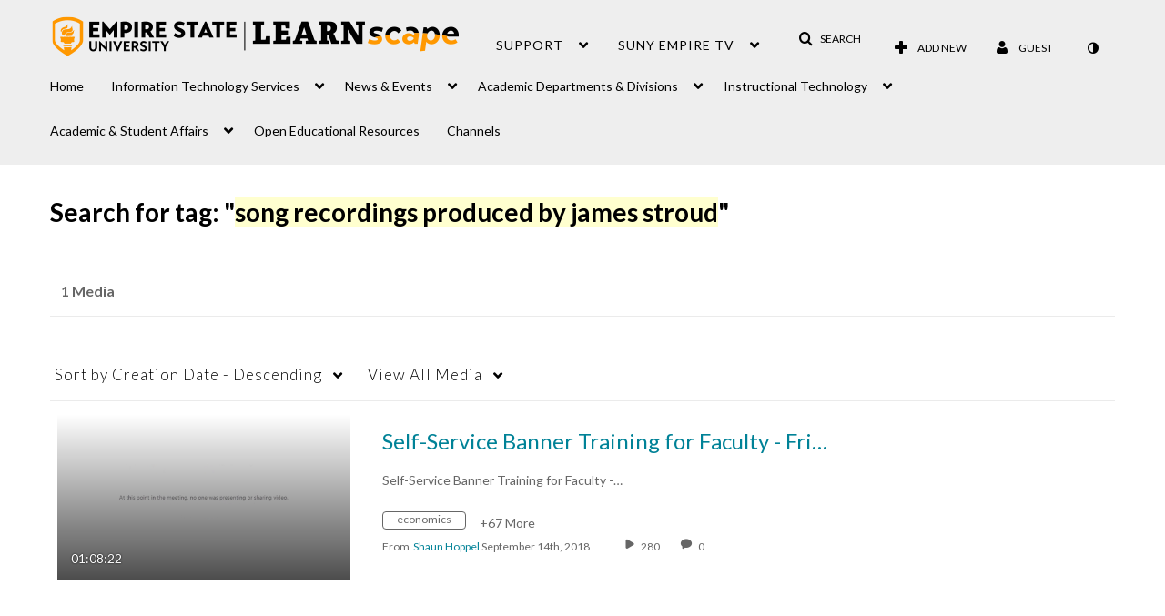

--- FILE ---
content_type: text/plain;charset=UTF-8
request_url: https://1838561.mediaspace.kaltura.com/user/get-details?format=ajax&_=1768521084275
body_size: 547
content:
{"content":[{"target":"#userMobileMenuDisplayName, #userMenuDisplayName","action":"replace","content":"Guest"}],"script":"$(\"body\").trigger(\"userDetailsPopulated\");;document.querySelector(\"meta[name=xsrf-ajax-nonce]\").setAttribute(\"content\", \"[base64]\");;if (typeof KApps != \"undefined\" && typeof KApps.Accessibility != \"undefined\") {KApps.Accessibility.applySelectedMode();}"}